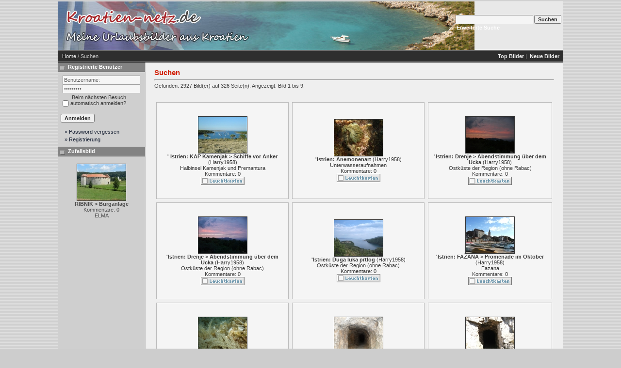

--- FILE ---
content_type: text/html;charset=UTF-8
request_url: http://www.kroatien-netz.de/search.php?search_keywords=istrien
body_size: 14211
content:
<!DOCTYPE HTML PUBLIC "-//W3C//DTD HTML 4.01 Transitional//EN">
<html dir="ltr">
<head>
<title>Istrien / Kroatien: Photos und Bilder aus Istrien / Kroatien</title>
<meta http-equiv="content-type" content="text/html; charset=UTF-8" />
<link rel="stylesheet" href="./templates/7dana/style.css" />

</head>
<body>

	<table width="100%" border="0">
  <tr>
    <td width="77%"><table class="okvir" border="0" cellspacing="0" cellpadding="0" align="center">
        <tr> 
          <td> 
<table class="okvir" border="0" cellspacing="0" cellpadding="0" align="center">
 <tr> 
     <td>
         <table background ="./templates/7dana/images/header_logo.jpg" width="100%" border="0" cellspacing="0" cellpadding="0" class="tablehead" style="position: relative;">
        <tr> 
          <td><a href="http://www.kroatien-netz.de"><img src="./templates/7dana/images/header_logo2.jpg" alt="Kroatien Fotos und Bilder zu Istrien,
Dalmatien, Kvarner, Zagreb" border="0" /></a>
          <span style="position: absolute; z-index: 2; left: 420px; top: 0;">
                  <script async src="//pagead2.googlesyndication.com/pagead/js/adsbygoogle.js"></script>
              <!-- Adsense - AF1 -->
                    <ins class="adsbygoogle"
                         style="display:inline-block;width:300px;height:100px"
                         data-ad-client="ca-pub-9292817157552195"
                         data-ad-slot="3212948483"></ins>
                    <script>
                    (adsbygoogle = window.adsbygoogle || []).push({});
                    </script>
              </span>
          </td>
          <td align="right" width="100%">
            <form method="post" action="./search.php"><input type="hidden" name="__csrf" value="be4c7d7c929994a8dece5a210ddb3720" />

              <table border="0" cellspacing="0" cellpadding="1">
                <tr> 
                  <td> 
                    <input type="text" name="search_keywords" class="logininput"/>
                  </td>
                  <td> 
                    <input type="submit" value="Suchen" class="button" name="submit" />
                  </td>
                </tr>
                <tr valign="top"> 
                  <td colspan="2">&nbsp;&nbsp;<a href="./search.php" class="smalltext white">Erweiterte Suche</a></td>
                </tr>
              </table>
            </form>            
          </td>
          <td align="right" width="6">&nbsp;</td>
        </tr>
      </table>
    </td>
  <tr> 
    <td class="bordercolor"> 
      <table width="100%" border="0" cellspacing="0" cellpadding="0">
        <tr> 
          <td class="tablebgcolor"> 
<table width="100%" border="0" cellspacing="0" cellpadding="0">
                    <tr> 
                      <td class="navbar" ><img src="./templates/7dana/images/spacer.gif" width="4" height="4" alt="" /><span class="clickstream"><a href="./index.php" class="clickstream">Home</a>&nbsp;/&nbsp;Suchen</span></td>
                      <td class="navbar" align="right">
						<a href="./top.php"><b>Top Bilder</b></a>&nbsp;|&nbsp;
						<a href="./search.php?search_new_images=1"><b>Neue Bilder</b></a>&nbsp;
					  </td>
                    </tr>
                  </table>
            <table class="main" width="100%" border="0" cellspacing="0" cellpadding="0">
              <tr> 
                <td width="180" valign="top" class="left"> 
                  <table width="180" border="0" cellspacing="0" cellpadding="0">
                    <tr> 
                      <td class="head2" height="20"><img src="./templates/7dana/images/spacer.gif" alt="" width="4" height="4" />Registrierte Benutzer</td>
                    </tr>
                    <tr> 
                      <td><img src="./templates/7dana/images/spacer.gif" alt="" width="1" height="1" /></td>
                    </tr>
                    <tr> 
                      <td align="center" class="box_back"><table width="100%" border="0" cellpadding="4" cellspacing="0">
  <tr> 
    <td valign="top" align="left"> 
      <form action="./login.php" method="post"><input type="hidden" name="__csrf" value="be4c7d7c929994a8dece5a210ddb3720" />

        <input type="text" size="10" name="user_name" class="logininput" value="Benutzername:" onfocus="if (this.value == 'Benutzername:') this.value = '';" onblur="if (this.value == '') this.value = 'Benutzername:';"/>
        <br />
        <input type="password" size="10" name="user_password" class="logininput" value="Passwort:" onfocus="if (this.value == 'Passwort:') this.value = '';" onblur="if (this.value == '') this.value = 'Passwort:';"/>
        <br />
        <table width="100%" border="0" cellpadding="0" cellspacing="0">
          <tr> 
            <td>&nbsp;<input type="checkbox" name="auto_login" value="1" /></td>
            <td align="left" width="100%" >&nbsp;Beim nächsten Besuch automatisch anmelden?</td>
          </tr>
        </table>
        <br />
		<input type="submit" value="Anmelden" class="button" />
      </form>
<div id="categories">
      <a href="./member.php?action=lostpassword">&raquo; Password vergessen</a>
	  <a href="./register.php">&raquo; Registrierung</a>
</div>
</td>
  </tr>
</table>
</td>
                    </tr>
                    <tr> 
                      <td><img src="./templates/7dana/images/spacer.gif" alt="" width="1" height="1" /></td>
                    </tr>
                  </table>
				                    <table width="180" border="0" cellspacing="0" cellpadding="0">
                    <tr> 
                      <td class="head2" height="20"> <img src="./templates/7dana/images/spacer.gif" alt="" width="4" height="4" />Zufallsbild</td>
                    </tr>
                    <tr> 
                      <td><img src="./templates/7dana/images/spacer.gif" alt="" width="1" height="1" /></td>
                    </tr>
                    <tr> 
                      <td align="center" class="box_back">
					    <br />
                        <a href="./details.php?image_id=49037"><img src="./data/thumbnails/198/r1_680_25.7.12_044.jpg" border="1" width="100" height="75" alt="RIBNIK &gt; Burganlage" title="RIBNIK &gt; Burganlage" /></a><br /><b>RIBNIK &gt; Burganlage</b><br />
Kommentare: 0<br />ELMA						<br />
                      </td>
                    </tr>
                    <tr> 
                      <td><img src="./templates/7dana/images/spacer.gif" alt="" width="1" height="1" /></td>
                    </tr>
                  </table>
				  <img src="./templates/7dana/images/spacer.gif" alt="" width="180" height="1" />
                </td>
                <td width="1" class="bordercolor" valign="top"><img src="./templates/7dana/images/spacer.gif" alt="" width="1" height="1" /></td>
                <td width="18" valign="top"><img src="./templates/7dana/images/spacer.gif" alt="" width="18" height="18" /></td>
                <td width="100%" valign="top">
                  <br />
                  <b class="title">Suchen</b> 
                  <hr size="1" />
                  Gefunden: 2927 Bild(er) auf 326 Seite(n). Angezeigt: Bild 1 bis 9.                  
                                  <br />
                    
                    
                    
                  
				  <br /><br />
                  				   
                  <table width="100%" border="0" cellspacing="0" cellpadding="0">
                    <tr> 
                      <td><table width="100%" border="0" cellpadding="3" cellspacing="1">
<tr class="imagerow1">
<td width="34%" valign="top">
<table width="100%" border="0" cellpadding="7" cellspacing="0">
  <tr>
    <td align="center" class="thumb" onmouseover="this.className='thumb2'" onmouseout="this.className='thumb'"><!-- you wish detail page in a small javascript open window, use <a href="./details.php?image_id=63541&amp;mode=search" onclick="opendetailwindow()" target="detailwindow"><img src="./data/thumbnails/288/Bucht_am_Kap_Kamenjak.jpg" border="1" width="100" height="75" alt="' Istrien: KAP Kamenjak &gt; Schiffe vor Anker" title="' Istrien: KAP Kamenjak &gt; Schiffe vor Anker" /></a> -->
<a href="./details.php?image_id=63541&amp;mode=search"><img src="./data/thumbnails/288/Bucht_am_Kap_Kamenjak.jpg" border="1" width="100" height="75" alt="' Istrien: KAP Kamenjak &gt; Schiffe vor Anker" title="' Istrien: KAP Kamenjak &gt; Schiffe vor Anker" /></a><br />
<b>' Istrien: KAP Kamenjak &gt; Schiffe vor Anker</b>  (<a href="./member.php?action=showprofile&amp;user_id=2670">Harry1958</a>)
<br />
<a href="./categories.php?cat_id=288">Halbinsel Kamenjak und Premantura</a><br />
Kommentare: 0<br />
<img src="./templates/7dana/images/lightbox_off.gif" border="0" alt="" /></td>
  </tr>
</table>

</td>
<td width="34%" valign="top">
<table width="100%" border="0" cellpadding="7" cellspacing="0">
  <tr>
    <td align="center" class="thumb" onmouseover="this.className='thumb2'" onmouseout="this.className='thumb'"><!-- you wish detail page in a small javascript open window, use <a href="./details.php?image_id=63709&amp;mode=search" onclick="opendetailwindow()" target="detailwindow"><img src="./data/thumbnails/317/Anemonenart_unter_Wasser.jpg" border="1" width="100" height="75" alt="'Istrien: Anemonenart" title="'Istrien: Anemonenart" /></a> -->
<a href="./details.php?image_id=63709&amp;mode=search"><img src="./data/thumbnails/317/Anemonenart_unter_Wasser.jpg" border="1" width="100" height="75" alt="'Istrien: Anemonenart" title="'Istrien: Anemonenart" /></a><br />
<b>'Istrien: Anemonenart</b>  (<a href="./member.php?action=showprofile&amp;user_id=2670">Harry1958</a>)
<br />
<a href="./categories.php?cat_id=317">Unterwasseraufnahmen</a><br />
Kommentare: 0<br />
<img src="./templates/7dana/images/lightbox_off.gif" border="0" alt="" /></td>
  </tr>
</table>

</td>
<td width="34%" valign="top">
<table width="100%" border="0" cellpadding="7" cellspacing="0">
  <tr>
    <td align="center" class="thumb" onmouseover="this.className='thumb2'" onmouseout="this.className='thumb'"><!-- you wish detail page in a small javascript open window, use <a href="./details.php?image_id=58278&amp;mode=search" onclick="opendetailwindow()" target="detailwindow"><img src="./data/thumbnails/302/Ucka_-_Abenstimmung.jpg" border="1" width="100" height="75" alt="'Istrien: Drenje &gt;  Abendstimmung über dem Ucka" title="'Istrien: Drenje &gt;  Abendstimmung über dem Ucka" /></a> -->
<a href="./details.php?image_id=58278&amp;mode=search"><img src="./data/thumbnails/302/Ucka_-_Abenstimmung.jpg" border="1" width="100" height="75" alt="'Istrien: Drenje &gt;  Abendstimmung über dem Ucka" title="'Istrien: Drenje &gt;  Abendstimmung über dem Ucka" /></a><br />
<b>'Istrien: Drenje &gt;  Abendstimmung über dem Ucka</b>  (<a href="./member.php?action=showprofile&amp;user_id=2670">Harry1958</a>)
<br />
<a href="./categories.php?cat_id=302">Ostküste der Region (ohne Rabac)</a><br />
Kommentare: 0<br />
<img src="./templates/7dana/images/lightbox_off.gif" border="0" alt="" /></td>
  </tr>
</table>

</td>
</tr>
<tr class="imagerow2">
<td width="34%" valign="top">
<table width="100%" border="0" cellpadding="7" cellspacing="0">
  <tr>
    <td align="center" class="thumb" onmouseover="this.className='thumb2'" onmouseout="this.className='thumb'"><!-- you wish detail page in a small javascript open window, use <a href="./details.php?image_id=58279&amp;mode=search" onclick="opendetailwindow()" target="detailwindow"><img src="./data/thumbnails/302/Ucka_-_Abenstimmung_2.jpg" border="1" width="100" height="75" alt="'Istrien: Drenje &gt;  Abendstimmung über dem Ucka" title="'Istrien: Drenje &gt;  Abendstimmung über dem Ucka" /></a> -->
<a href="./details.php?image_id=58279&amp;mode=search"><img src="./data/thumbnails/302/Ucka_-_Abenstimmung_2.jpg" border="1" width="100" height="75" alt="'Istrien: Drenje &gt;  Abendstimmung über dem Ucka" title="'Istrien: Drenje &gt;  Abendstimmung über dem Ucka" /></a><br />
<b>'Istrien: Drenje &gt;  Abendstimmung über dem Ucka</b>  (<a href="./member.php?action=showprofile&amp;user_id=2670">Harry1958</a>)
<br />
<a href="./categories.php?cat_id=302">Ostküste der Region (ohne Rabac)</a><br />
Kommentare: 0<br />
<img src="./templates/7dana/images/lightbox_off.gif" border="0" alt="" /></td>
  </tr>
</table>

</td>
<td width="34%" valign="top">
<table width="100%" border="0" cellpadding="7" cellspacing="0">
  <tr>
    <td align="center" class="thumb" onmouseover="this.className='thumb2'" onmouseout="this.className='thumb'"><!-- you wish detail page in a small javascript open window, use <a href="./details.php?image_id=63711&amp;mode=search" onclick="opendetailwindow()" target="detailwindow"><img src="./data/thumbnails/302/11111.jpg" border="1" width="100" height="75" alt="'Istrien: Duga luka prtlog" title="'Istrien: Duga luka prtlog" /></a> -->
<a href="./details.php?image_id=63711&amp;mode=search"><img src="./data/thumbnails/302/11111.jpg" border="1" width="100" height="75" alt="'Istrien: Duga luka prtlog" title="'Istrien: Duga luka prtlog" /></a><br />
<b>'Istrien: Duga luka prtlog</b>  (<a href="./member.php?action=showprofile&amp;user_id=2670">Harry1958</a>)
<br />
<a href="./categories.php?cat_id=302">Ostküste der Region (ohne Rabac)</a><br />
Kommentare: 0<br />
<img src="./templates/7dana/images/lightbox_off.gif" border="0" alt="" /></td>
  </tr>
</table>

</td>
<td width="34%" valign="top">
<table width="100%" border="0" cellpadding="7" cellspacing="0">
  <tr>
    <td align="center" class="thumb" onmouseover="this.className='thumb2'" onmouseout="this.className='thumb'"><!-- you wish detail page in a small javascript open window, use <a href="./details.php?image_id=64260&amp;mode=search" onclick="opendetailwindow()" target="detailwindow"><img src="./data/thumbnails/281/1.jpg" border="1" width="100" height="75" alt="'Istrien: FAŽANA &gt; Promenade im Oktober" title="'Istrien: FAŽANA &gt; Promenade im Oktober" /></a> -->
<a href="./details.php?image_id=64260&amp;mode=search"><img src="./data/thumbnails/281/1.jpg" border="1" width="100" height="75" alt="'Istrien: FAŽANA &gt; Promenade im Oktober" title="'Istrien: FAŽANA &gt; Promenade im Oktober" /></a><br />
<b>'Istrien: FAŽANA &gt; Promenade im Oktober</b>  (<a href="./member.php?action=showprofile&amp;user_id=2670">Harry1958</a>)
<br />
<a href="./categories.php?cat_id=281">Fazana</a><br />
Kommentare: 0<br />
<img src="./templates/7dana/images/lightbox_off.gif" border="0" alt="" /></td>
  </tr>
</table>

</td>
</tr>
<tr class="imagerow1">
<td width="34%" valign="top">
<table width="100%" border="0" cellpadding="7" cellspacing="0">
  <tr>
    <td align="center" class="thumb" onmouseover="this.className='thumb2'" onmouseout="this.className='thumb'"><!-- you wish detail page in a small javascript open window, use <a href="./details.php?image_id=63642&amp;mode=search" onclick="opendetailwindow()" target="detailwindow"><img src="./data/thumbnails/317/Felsenbewuchs_unter_Wasser.jpg" border="1" width="100" height="75" alt="'Istrien: Felsenbewuchs unter Wasser vor Ravni (istrische Ostküste)" title="'Istrien: Felsenbewuchs unter Wasser vor Ravni (istrische Ostküste)" /></a> -->
<a href="./details.php?image_id=63642&amp;mode=search"><img src="./data/thumbnails/317/Felsenbewuchs_unter_Wasser.jpg" border="1" width="100" height="75" alt="'Istrien: Felsenbewuchs unter Wasser vor Ravni (istrische Ostküste)" title="'Istrien: Felsenbewuchs unter Wasser vor Ravni (istrische Ostküste)" /></a><br />
<b>'Istrien: Felsenbewuchs unter Wasser vor Ravni (istrische Ostküste)</b>  (<a href="./member.php?action=showprofile&amp;user_id=2670">Harry1958</a>)
<br />
<a href="./categories.php?cat_id=317">Unterwasseraufnahmen</a><br />
Kommentare: 0<br />
<img src="./templates/7dana/images/lightbox_off.gif" border="0" alt="" /></td>
  </tr>
</table>

</td>
<td width="34%" valign="top">
<table width="100%" border="0" cellpadding="7" cellspacing="0">
  <tr>
    <td align="center" class="thumb" onmouseover="this.className='thumb2'" onmouseout="this.className='thumb'"><!-- you wish detail page in a small javascript open window, use <a href="./details.php?image_id=63814&amp;mode=search" onclick="opendetailwindow()" target="detailwindow"><img src="./data/thumbnails/288/Monte_Koppe_-_Unterstand.jpg" border="1" width="100" height="75" alt="'Istrien: Kap Kamenjak&gt; Monte Koppe - Alter Armeeunterstand" title="'Istrien: Kap Kamenjak&gt; Monte Koppe - Alter Armeeunterstand" /></a> -->
<a href="./details.php?image_id=63814&amp;mode=search"><img src="./data/thumbnails/288/Monte_Koppe_-_Unterstand.jpg" border="1" width="100" height="75" alt="'Istrien: Kap Kamenjak&gt; Monte Koppe - Alter Armeeunterstand" title="'Istrien: Kap Kamenjak&gt; Monte Koppe - Alter Armeeunterstand" /></a><br />
<b>'Istrien: Kap Kamenjak&gt; Monte Koppe - Alter Armeeunterstand</b>  (<a href="./member.php?action=showprofile&amp;user_id=2670">Harry1958</a>)
<br />
<a href="./categories.php?cat_id=288">Halbinsel Kamenjak und Premantura</a><br />
Kommentare: 0<br />
<img src="./templates/7dana/images/lightbox_off.gif" border="0" alt="" /></td>
  </tr>
</table>

</td>
<td width="34%" valign="top">
<table width="100%" border="0" cellpadding="7" cellspacing="0">
  <tr>
    <td align="center" class="thumb" onmouseover="this.className='thumb2'" onmouseout="this.className='thumb'"><!-- you wish detail page in a small javascript open window, use <a href="./details.php?image_id=63815&amp;mode=search" onclick="opendetailwindow()" target="detailwindow"><img src="./data/thumbnails/288/Unterstand_der_Armee.jpg" border="1" width="100" height="75" alt="'Istrien: Kap Kamenjak&gt; Monte Koppe - Alter Armeeunterstand" title="'Istrien: Kap Kamenjak&gt; Monte Koppe - Alter Armeeunterstand" /></a> -->
<a href="./details.php?image_id=63815&amp;mode=search"><img src="./data/thumbnails/288/Unterstand_der_Armee.jpg" border="1" width="100" height="75" alt="'Istrien: Kap Kamenjak&gt; Monte Koppe - Alter Armeeunterstand" title="'Istrien: Kap Kamenjak&gt; Monte Koppe - Alter Armeeunterstand" /></a><br />
<b>'Istrien: Kap Kamenjak&gt; Monte Koppe - Alter Armeeunterstand</b>  (<a href="./member.php?action=showprofile&amp;user_id=2670">Harry1958</a>)
<br />
<a href="./categories.php?cat_id=288">Halbinsel Kamenjak und Premantura</a><br />
Kommentare: 0<br />
<img src="./templates/7dana/images/lightbox_off.gif" border="0" alt="" /></td>
  </tr>
</table>

</td>
</tr>
</table>
</td>
                    </tr>
                  </table>
                   
                  <br />
				  <b class="pagingon">1</b>&nbsp;&nbsp;<a href="search.php?show_result=1&amp;page=2" class="paging">2</a>&nbsp;&nbsp;<a href="search.php?show_result=1&amp;page=3" class="paging">3</a>&nbsp;&nbsp;<a href="search.php?show_result=1&amp;page=4" class="paging">4</a>&nbsp;&nbsp;<a href="search.php?show_result=1&amp;page=5" class="paging">5</a>&nbsp;&nbsp;<a href="search.php?show_result=1&amp;page=6" class="paging">6</a>&nbsp;&nbsp;<a href="search.php?show_result=1&amp;page=2" class="paging">&raquo;</a>&nbsp;&nbsp;<a href="search.php?show_result=1&amp;page=326" class="paging">Letzte Seite &raquo;</a> 
                  <br />
				  <br />
                  <table width="100%" border="0" cellspacing="0" cellpadding="0">
                      <tr>
                          <td>
                              <script async src="//pagead2.googlesyndication.com/pagead/js/adsbygoogle.js"></script>
                              <!-- Adriaforum2 -->
                              <ins class="adsbygoogle"
                                   style="display:inline-block;width:728px;height:90px"
                                   data-ad-client="ca-pub-9292817157552195"
                                   data-ad-slot="6570687682"></ins>
                              <script>
                                  (adsbygoogle = window.adsbygoogle || []).push({});
                              </script>
                              <br>
                              <br>
                              <br>
                          </td>
                      </tr>
                    <tr> 
                      <td><form method="post" name="jumpbox" action="./categories.php"><input type="hidden" name="__csrf" value="be4c7d7c929994a8dece5a210ddb3720" />

  <table border="0" cellspacing="0" cellpadding="0">
    <tr> 
      <td valign="bottom">
<select name="cat_id" onchange="if (this.options[this.selectedIndex].value != 0){ forms['jumpbox'].submit() }" class="categoryselect">
<option value="0">Kategorie wählen</option>
<option value="0">-------------------------------</option>
<option value="40" class="dropdownmarker">Istrien</option>
<option value="57">-- Nationalpark Brijuni</option>
<option value="21">-- Umag und Novigrad - Region</option>
<option value="265">---- Buje</option>
<option value="264">---- Umag</option>
<option value="304">---- Savudrija</option>
<option value="267">---- Brtonigla</option>
<option value="266">---- Novigrad</option>
<option value="306">-- Fluss Mirna und das Mirnatal</option>
<option value="307">---- Mirna - Von Ponte zur Mündung in die Luka Mirna (Adriabucht)</option>
<option value="308">---- Mirna - Von Buzet bis Ponte (flussabwärts)</option>
<option value="298">---- Mirna - Von der Quelle bis Buzet</option>
<option value="2">-- Porec - Region</option>
<option value="7">---- Sehenswürdigkeiten außerhalb der Altstadt Porec und direkter Umgebung</option>
<option value="4">---- POREC - Bilder der berühmten Altstadt</option>
<option value="13">------ Euphrasius Basilika (Eufrazijeva bazilika)</option>
<option value="9">---- Alte Postkartenbilder von Porec</option>
<option value="6">---- Luftaufnahmen von Porec</option>
<option value="5">---- Strandbilder aus Porec</option>
<option value="24">------ Strand von Borik (Pical) und Spadici</option>
<option value="26">---- Sonnenuntergänge in Porec</option>
<option value="8">---- Landschaften &amp; Meeresaufnahmen bei Porec</option>
<option value="14">---- Porec bei Nacht</option>
<option value="10">---- Sport &amp; Freizeit</option>
<option value="11">---- Kunst &amp; Kultur</option>
<option value="581">---- Hotels in Porec</option>
<option value="22">---- Campingplätze in Porec</option>
<option value="15">---- Private Urlaubsphotos aus Porec</option>
<option value="75">------ Stammtisch / Forumstreffen</option>
<option value="19">-- Vrsar und Funtana - Region</option>
<option value="270">---- Funtana</option>
<option value="271">---- Vrsar</option>
<option value="256">------ Fischerfest in Vrsar</option>
<option value="289">------ Koversada und Petalon</option>
<option value="326">---- Barat</option>
<option value="269">---- Sveti Lovrec Pazenaticki</option>
<option value="37">-- Limski kanal / Limfjord</option>
<option value="77">-- Rovinj - Region</option>
<option value="16">---- ROVINJ - Bilder der bezaubernden Stadt auf einem Felsen</option>
<option value="78">------ Basilika Sveta Eufemija / Santa Eufemia</option>
<option value="276">------ Mini-Kroatien</option>
<option value="268">---- Bale</option>
<option value="272">---- Kanfanar</option>
<option value="273">---- Dvigrad</option>
<option value="17">-- Pula und Medulin - Region</option>
<option value="284">---- Barban</option>
<option value="281">---- Fazana</option>
<option value="259">---- Vodnjan</option>
<option value="358">---- Marcana</option>
<option value="282">---- Pula (Stadtzentrum)</option>
<option value="290">---- Pula (Städtisches Randgebiet - ohne Zentrum)</option>
<option value="517">---- Pomer</option>
<option value="357">---- Liznjan</option>
<option value="565">---- Sisan</option>
<option value="368">---- Nesactium</option>
<option value="283">---- Medulin</option>
<option value="288">---- Halbinsel Kamenjak und Premantura</option>
<option value="25">-- Labin und Rabac - Region</option>
<option value="327">---- Krsan</option>
<option value="359">---- Nedescina</option>
<option value="285">---- Labin</option>
<option value="286">---- Rabac</option>
<option value="301">---- Rasa</option>
<option value="302">---- Ostküste der Region (ohne Rabac)</option>
<option value="238">-- Zentralistrien - Region um Pazin</option>
<option value="360">---- Vizinada</option>
<option value="287">---- Visnjan</option>
<option value="309">---- Tinjan</option>
<option value="325">---- Kringa</option>
<option value="315">---- Sveti Petar u Sumi</option>
<option value="246">---- Beram</option>
<option value="257">---- Pazin</option>
<option value="258">------ Pfarrkirche Sveti Nikola</option>
<option value="355">---- Lindar</option>
<option value="361">---- Cerovlje</option>
<option value="345">---- Pican</option>
<option value="275">---- Gracisce</option>
<option value="312">---- Zminj</option>
<option value="274">---- Svetvincenat</option>
<option value="23">-- Nordistrien - Region um Buzet</option>
<option value="278">---- Groznjan</option>
<option value="354">---- Zavrsje</option>
<option value="280">---- Oprtalj</option>
<option value="351">---- Istarske Toplice</option>
<option value="279">---- Motovun</option>
<option value="277">---- Buzet</option>
<option value="297">---- Roc</option>
<option value="300">---- Allee der Glagoliter</option>
<option value="299">---- Hum</option>
<option value="314">---- Kotli</option>
<option value="292">---- Cicarija</option>
<option value="648" class="dropdownmarker">...Regeln fürs Fotoforum...</option>
<option value="649">-- ...Nutzungsbedingungen...</option>
<option value="32" class="dropdownmarker">Kvarner Bucht - Festland: Brsec bis Senj-Cupina mit Hinterland</option>
<option value="65">-- Nationalpark Risnjak</option>
<option value="158">-- Naturpark Ucka</option>
<option value="373">-- Kleinere Orte an der Westküste der Kvarner (Ostküste der Halbinsel Istriens bis Rijeka)</option>
<option value="353">-- Moscenicka Draga und Moscenice</option>
<option value="160">-- Lovran</option>
<option value="18">-- Opatija</option>
<option value="161">-- Rijeka</option>
<option value="374">-- Kleinere Orte an der Ostküste der Kvarner Region (Rijeka bis Senj-Cupina)</option>
<option value="376">-- Kraljevica</option>
<option value="166">-- Jadranovo</option>
<option value="162">-- Crikvenica</option>
<option value="163">-- Novi Vinodolski</option>
<option value="169">-- Das Landesinnere der Region Kvarner</option>
<option value="348">---- Kastav</option>
<option value="176" class="dropdownmarker">Kvarner Bucht - Inseln (Otok) der Region</option>
<option value="170">-- Otok Cres</option>
<option value="296">---- Beli</option>
<option value="177">---- Cres (Stadt)</option>
<option value="260">---- Valun</option>
<option value="261">---- Lubenice</option>
<option value="262">---- Osor</option>
<option value="583">-- Otok Ilovik und Sveti Petar</option>
<option value="60">-- Otok Krk</option>
<option value="221">---- Omisalj</option>
<option value="386">---- Njivice</option>
<option value="388">---- Soline</option>
<option value="387">---- Malinska</option>
<option value="385">---- Dobrinj</option>
<option value="389">---- Silo</option>
<option value="181">---- Vrbnik</option>
<option value="172">---- Krk (Stadt)</option>
<option value="180">---- Punat</option>
<option value="390">---- Stara Baska</option>
<option value="173">---- Baska</option>
<option value="455">-- Klosterinsel Kosljun</option>
<option value="59">-- Otok Losinj</option>
<option value="178">---- Mali Losinj</option>
<option value="179">---- Veli Losinj</option>
<option value="174">-- Otok Rab</option>
<option value="454">---- Halbinsel Lopar (ohne den Ort)</option>
<option value="183">---- Lopar mit Lopar-TN San Marino</option>
<option value="362">---- Supetarska Draga mit Sv. Petar</option>
<option value="349">---- Kamenjak</option>
<option value="365">---- Kampor</option>
<option value="367">------ Kloster Sv Eufemija</option>
<option value="458">------ Gedenkstätte KZ Kampor</option>
<option value="182">---- Rab (Stadt)</option>
<option value="364">---- Banjol</option>
<option value="363">---- Barbat na Rabu</option>
<option value="171">-- Otok Unije und Otok Susak</option>
<option value="369" class="dropdownmarker">Velebit - Gebirgsregion von Senj-Bunica bis Baric-Draga mit Hinterland</option>
<option value="54">-- Nationalpark Plitvicer Seen</option>
<option value="157">-- Nationalpark Sjeverni Velebit bzw. Nördlicher Velebit</option>
<option value="159">-- Naturpark Velebit ohne die Region der Nationalparke</option>
<option value="164">-- Senj</option>
<option value="168">---- Burg Nehaj</option>
<option value="237">-- Jablanac</option>
<option value="165">-- Karlobag</option>
<option value="167">-- Kleinere Küstenorte am Velebitski kanal</option>
<option value="370">-- Das Landesinnere der Velebitregion</option>
<option value="609">---- Otocac</option>
<option value="175" class="dropdownmarker">Otok Pag (Insel in der Velebitregion und in Norddalmatien)</option>
<option value="185">-- Novalja</option>
<option value="420">-- Kleinere Ortschaften im Verwaltungsteil der Lika-Senj</option>
<option value="396">-- Kolan</option>
<option value="184">-- Pag</option>
<option value="421">-- Kleinere Orte im Verwaltungsgebiet der Region Zadar</option>
<option value="81" class="dropdownmarker">Region Zadar - Festland: Nördliches Norddalmatien (Starigrad-Paklenica bis Drage)</option>
<option value="90">-- Nationalpark Paklenica</option>
<option value="186">-- Naturpark Vransko jezero</option>
<option value="92">-- Starigrad-Paklenica</option>
<option value="93">-- Nin mit Prahulje</option>
<option value="418">-- Zaton bei Nin</option>
<option value="82">-- Zadar</option>
<option value="91">---- Altstadt</option>
<option value="410">-- Sukosan</option>
<option value="94">-- Biograd na moru</option>
<option value="422">-- Pakostane</option>
<option value="97">-- Kleinere Orte an der Küste Norddalmatiens</option>
<option value="98">-- Das Landesinnere der Region Zadar</option>
<option value="106">---- Gracac und Obrovac</option>
<option value="343">---- Benkovac</option>
<option value="104" class="dropdownmarker">Region Zadar - Inseln im nördlichen Norddalmatien</option>
<option value="187">-- Naturpark Telascica</option>
<option value="99">-- Otok Vir</option>
<option value="56">-- Dugi Otok</option>
<option value="216">-- Otok Iz</option>
<option value="100">-- Otok Ugljan</option>
<option value="101">-- Otok Pasman</option>
<option value="538">-- Otok Vrgada</option>
<option value="377" class="dropdownmarker">Region Sibenik - Festland: Südliches Norddalmatien (Pirovac bis Rogoznica)</option>
<option value="58">-- Nationalpark Krka</option>
<option value="86">-- Tribunj</option>
<option value="95">-- Vodice</option>
<option value="416">---- Hotel Olympia</option>
<option value="105">-- Sibenik</option>
<option value="83">---- Kathedrale Sveti Jakov</option>
<option value="88">-- Primosten</option>
<option value="96">-- Rogoznica</option>
<option value="378">-- Kleinere Küstenorte Norddalmatiens - Region Sibenik</option>
<option value="379">-- Das Landesinnere der Region Sibenik</option>
<option value="107">---- Knin</option>
<option value="342">------ Festung Knin</option>
<option value="341">---- Drnis</option>
<option value="394">---- Pakovo Selo</option>
<option value="395">------ Ethnoland Dalmati</option>
<option value="108">---- Skradin</option>
<option value="380" class="dropdownmarker">Region Sibenik - Inseln im südlichen Norddalmatien</option>
<option value="52">-- Nationalpark Kornati bzw. Kornaten</option>
<option value="102">-- Otok Murter</option>
<option value="542">---- Tisno</option>
<option value="539">---- Betina</option>
<option value="541">---- Jezera</option>
<option value="540">---- Murter</option>
<option value="103">-- Otok Prvic, Otok Zlarin, ....  bis Otok Zirje</option>
<option value="33" class="dropdownmarker">Region Split - Festland: (Mitteldalmatien) Marina bis Gradac</option>
<option value="109">-- Naturpark Biokovo</option>
<option value="110">-- Cetina (Der Fluss) und Perucko jezero</option>
<option value="111">-- Marina</option>
<option value="128">-- Trogir</option>
<option value="67">---- Altstadt</option>
<option value="223">------ Kathedrale Sveti Lovro</option>
<option value="112">-- Kastela</option>
<option value="330">-- Solin</option>
<option value="113">---- Salona</option>
<option value="66">-- Split</option>
<option value="127">---- Altstadt</option>
<option value="344">---- Diokletianpalast</option>
<option value="125">------ Diokletianpalast - Bilder im Freien</option>
<option value="331">------ Diokletianpalast - Im Gewölbe</option>
<option value="126">---- Marjan (Berg/Halbinsel)</option>
<option value="244">---- Alte Postkartenbilder von Split</option>
<option value="114">-- Omis</option>
<option value="120">-- Kleinere Orte an der Küste Mitteldalmatiens (ohne die Makarska Riviera)</option>
<option value="115">-- Brela</option>
<option value="116">-- Baska Voda</option>
<option value="50">-- Makarska</option>
<option value="117">-- Tucepi</option>
<option value="118">-- Podgora</option>
<option value="249">-- Igrane</option>
<option value="119">-- Gradac</option>
<option value="253">---- Hotel Labineca mit Dependance</option>
<option value="248">-- Kleinere Orte an der Makarska Riviera</option>
<option value="121">-- Das Landesinnere von Mitteldalmatien</option>
<option value="339">---- Klis</option>
<option value="340">------ Festung Klis</option>
<option value="338">---- Sinj</option>
<option value="61">---- Imotski</option>
<option value="124" class="dropdownmarker">Region Split - Inseln in Mitteldalmatien</option>
<option value="122">-- Otok Ciovo</option>
<option value="123">-- Otok Solta</option>
<option value="51">-- Otok Brac</option>
<option value="130">---- Milna</option>
<option value="131">---- Supetar</option>
<option value="218">---- Pucisca</option>
<option value="132">---- Sumartin</option>
<option value="129">---- Bol</option>
<option value="49">-- Otok Hvar</option>
<option value="133">---- Hvar (Stadt)</option>
<option value="134">---- Stari Grad</option>
<option value="492">---- Sucuraj</option>
<option value="220">---- Vrboska</option>
<option value="135">---- Jelsa</option>
<option value="48">-- Otok Vis und Otok Bisevo</option>
<option value="34" class="dropdownmarker">Region Dubrovnik - Festland: (Süddalmatien) Ploce bis Prevlaka</option>
<option value="250">-- Bacinska jezera</option>
<option value="137">-- Neretvadelta</option>
<option value="251">---- Orte im Mündungsgebiet der Neretva</option>
<option value="138">-- Ploce</option>
<option value="55">-- Halbinsel Peljesac</option>
<option value="148">---- Ston (Veliki und Mali)</option>
<option value="562">---- Gebiet Duba Stonska bis Broce und Zamaslina</option>
<option value="559">---- Gebiet Brijesta, Drace, Janjina, Sreser</option>
<option value="561">---- Gebiet Trstenik mit Halbinsel Zaglavak, Dingac und Potomje</option>
<option value="563">---- Gebiet rund um Kuna Peljeski, Crkvice und Zupanje Selo</option>
<option value="149">---- Trpanj</option>
<option value="564">---- Gebiet Trpanj: Gornja Vrucica bis Duba Peljeska</option>
<option value="150">---- Orebic</option>
<option value="566">------ Hotels in Orebic</option>
<option value="426">---- Gebiet Loviste, Mirce, Nakovana, Kuciste und Viganj</option>
<option value="139">-- Slano</option>
<option value="140">-- Trsteno</option>
<option value="145">-- Dubrovnik</option>
<option value="63">---- Altstadt (zwischen Pile- und Plo&#269;e-Tor)</option>
<option value="243">---- Alte Postkartenbilder von Dubrovnik</option>
<option value="154">---- Lapad (Halbinsel)</option>
<option value="247">---- Babin Kuk (Halbinsel)</option>
<option value="155">---- Lokrum (Insel vor Dubrovnik)</option>
<option value="141">-- Zupa Dubrovacka (Kupari, Srebreno, Mlini und Plat)</option>
<option value="495">---- Kupari</option>
<option value="494">---- Srebreno</option>
<option value="493">---- Mlini</option>
<option value="496">---- Soline und Plat</option>
<option value="142">-- Cavtat</option>
<option value="236">-- Konavle</option>
<option value="498">---- Flughafen Dubrovnik</option>
<option value="510">---- Cilipi</option>
<option value="512">---- Popovici</option>
<option value="508">---- Pridvorje</option>
<option value="497">---- Ljuta (Ort und Fluss)</option>
<option value="509">---- Molunat</option>
<option value="511">---- Halbinsel Prevlaka</option>
<option value="146">-- Kleinere Orte an der Küste Süddalmatiens</option>
<option value="147">-- Das Landesinnere von Süddalmatien</option>
<option value="156" class="dropdownmarker">Region Dubrovnik - Inseln in Süddalmatien</option>
<option value="53">-- Nationalpark Mljet</option>
<option value="136">-- Naturpark Lastovo</option>
<option value="556">---- Lastovo, der Ort</option>
<option value="47">-- Otok Korcula</option>
<option value="151">---- Korcula (Stadt)</option>
<option value="152">---- Vela Luka</option>
<option value="153">---- Blato</option>
<option value="143">-- Otok Mljet</option>
<option value="587">-- Otok Susac</option>
<option value="144">-- Elafiten (Otok Sipan, Otok Lopud, Otok Kolocep)</option>
<option value="35" class="dropdownmarker">Nördliches Kroatien</option>
<option value="188">-- Zupanija: Medimurska</option>
<option value="217">---- Cakovec</option>
<option value="190">-- Zupanija: Varazdinska</option>
<option value="189">---- Trakoscan</option>
<option value="209">---- Varazdin</option>
<option value="191">-- Zupanija: Krapinsko-Zagorska</option>
<option value="192">-- Zupanija: Koprivnicko-krizevacka</option>
<option value="424" class="dropdownmarker">Grad Zagreb - Städtische Verwaltungseinheit um die Hauptstadt herum</option>
<option value="193">-- Naturpark Medvednica</option>
<option value="64">-- ZAGREB - Die Hauptstadt</option>
<option value="85" class="dropdownmarker">Mittleres Kroatien (ohne die Hauptstadt)</option>
<option value="208">-- Zupanija: Zagrebacka (ohne die Hauptstadt Zagreb)</option>
<option value="194">---- Naturpark Zumberak-Samborsko gorje</option>
<option value="198">-- Zupanija: Karlovacka</option>
<option value="197">---- Ogulin</option>
<option value="62">---- Karlovac</option>
<option value="513">---- Slunj mit Rastoke</option>
<option value="196">-- Zupanija: Sisacko-moslavacka</option>
<option value="195">---- Naturpark Lonjsko Polje</option>
<option value="210">-- Zupanija: Bjelovarsko-bilogorska</option>
<option value="36" class="dropdownmarker">Östliches Kroatien (Slawonien)</option>
<option value="201">-- Zupanija: Viroviticko-podravska</option>
<option value="202">-- Zupanija: Pozesko-slavonska</option>
<option value="199">---- Naturpark Papuk</option>
<option value="203">-- Zupanija: Osijecko-baranjska</option>
<option value="200">---- Naturpark Kopacki Rit</option>
<option value="207">---- Osijek</option>
<option value="204">-- Zupanija: Vukovarsko-srijemska</option>
<option value="205">-- Zupanija: Brodsko-posavska</option>
<option value="206">---- Slavonski Brod</option>
<option value="87" class="dropdownmarker">Themenblock - Rund um Kroatien und die Adria</option>
<option value="211">-- Essen &amp; Trinken</option>
<option value="212">-- Wasser &amp; Meer</option>
<option value="317">---- Unterwasseraufnahmen</option>
<option value="403">-- Pflanzen-, Tierwelt und Sonstiges rund um die Natur in Kroatien</option>
<option value="404">---- Fauna in Kroatien</option>
<option value="400">---- Olivenernte</option>
<option value="44">---- NaturSchauspiel</option>
<option value="213">---- Flora in Kroatien</option>
<option value="45">---- Waldbrandgefahr</option>
<option value="214">-- Sport &amp; Freizeit</option>
<option value="337">---- Geocaching</option>
<option value="12">---- Freizeitbeschäftigungen</option>
<option value="215">-- Kunst &amp; Kultur</option>
<option value="30">-- Kroatische Wirtschaft und ihre Produkte</option>
<option value="402">---- Herstellung von Olivenöl</option>
<option value="219">-- Persönlichkeiten und Geschichte des Landes</option>
<option value="31">-- Verkehr in Kroatien</option>
<option value="39">---- Fahrzeuge in Kroatien</option>
<option value="222">-- Reiseliteratur</option>
<option value="73">-- Karl-May-Schauplätze - Filmkulissen</option>
<option value="346">-- Kurioses und Lustiges aus Kroatien</option>
<option value="405" class="dropdownmarker">Campingplätze in Istrien und weiteres Kroatien</option>
<option value="408">-- FKK Camping in Kroatien</option>
<option value="516">---- Camp Nudist Vrboska</option>
<option value="76">-- Campingplätze in Istrien</option>
<option value="406">-- Camping in der Kvarner Bucht</option>
<option value="407">-- Camping in Dalmatien</option>
<option value="439">---- Zaton Camping Village</option>
<option value="441">---- PAG &gt; Autocamp Simuni</option>
<option value="550">---- OMIS &gt; Autocamp Galeb</option>
<option value="459">-- Camping im Landesinneren von Kroatien</option>
<option value="409">-- Camping &gt; Rastplätze unterwegs nach Kroatien</option>
<option value="411" class="dropdownmarker">Ausflugsziele</option>
<option value="521">-- ...in Albanien</option>
<option value="522">---- AL: Nördlicher Küstenbereich</option>
<option value="523">---- AL: Mittlerer Küstenbereich</option>
<option value="524">---- AL: Südlicher Küstenbereich</option>
<option value="525">---- AL: Landesinnere</option>
<option value="414">-- ... in Italien</option>
<option value="235">---- Venezia (Venedig)</option>
<option value="230">-- ... in Slowenien</option>
<option value="227">---- Skocjanske jame</option>
<option value="228">---- Postojnska jama und Predjamski grad</option>
<option value="70">---- Bled und Bohinj</option>
<option value="229">---- Lipica</option>
<option value="225">---- Hrastovlje</option>
<option value="226">---- Piran</option>
<option value="372">---- Izola, Koper, Portoroz, etc</option>
<option value="415">-- ... in Ungarn</option>
<option value="430">-- ... In Serbien</option>
<option value="231">-- ... in  Bosnien und Herzegowina</option>
<option value="499">---- Neum</option>
<option value="252">---- Kravica Wasserfälle</option>
<option value="232">---- Medugorje</option>
<option value="500">---- Poticelj</option>
<option value="71">---- Mostar</option>
<option value="463">-- ... in Montenegro</option>
<option value="69">---- Rund um die Bucht von Kotor</option>
<option value="467">------ Herceg Novi</option>
<option value="413">------ Kotor</option>
<option value="462">------ Perast</option>
<option value="461">------ Risan</option>
<option value="464">---- Ort entlang der Küste südlich der Bucht von Kotor</option>
<option value="412">------ Budva</option>
<option value="234">------ Sveti Stefan</option>
<option value="466">------ Petrovac na moru</option>
<option value="428">------ Ulcinj</option>
<option value="468">------ Ada Bojana</option>
<option value="233">---- Kleine Montenegro-Rundfahrt</option>
<option value="465">---- Unterwegs im Landesinneren</option>
<option value="451">------ Durmitor</option>
<option value="456">------ Moraca</option>
<option value="452">------ Tara</option>
<option value="469">------ Skutarisee</option>
<option value="589">------ Rund um Plav</option>
<option value="557">---- Ada Bojana</option>
<option value="431">-- Anreiseimpressionen Kroatienurlaub</option>
<option value="324" class="dropdownmarker">Reisevideos Kroatien aus der ...</option>
<option value="332">-- Region Istrien</option>
<option value="333">-- Region Kvarner und Velebit</option>
<option value="334">-- Region Dalmatien</option>
<option value="335">-- Region Das Landesinnere</option>
<option value="336">-- Kategorie Sonstiges über Kroatien</option>
<option value="42" class="dropdownmarker">FORUM</option>
<option value="677">-- Forums-Wallpaper</option>
<option value="678">---- Ausserhalb Kroatiens</option>
<option value="679">---- Istrien</option>
<option value="680">---- Kvarner</option>
<option value="681">---- Dalmatien</option>
<option value="682">---- Inseln</option>
<option value="685">---- Landesinnere</option>
<option value="683">---- 16 zu 9 Widescreen</option>
<option value="89">-- Fotorätsel: Bilder zu Rätseln im AdriaForum - ehemals Istrien.info-Forum</option>
<option value="29">-- Fotorätsel: Kroatienfotos für Rätsel in anderen Foren als adriaforum</option>
<option value="371">-- E-Cards zu Anlässen</option>
<option value="586">-- Header AdriaForum</option>
<option value="383">---- Header 2007 (450x115 pixel)</option>
<option value="74">---- Header (aus dem Jahre 2005)</option>
<option value="584">-- Kalender Adriaforum</option>
<option value="760">---- Kalender 2019</option>
<option value="742">---- Kalender 2018</option>
<option value="724">---- Kalender 2017</option>
<option value="703">---- Kalender 2016</option>
<option value="675">---- Kalender 2015 - Vorschläge</option>
<option value="650">---- Kalender 2014</option>
<option value="622">---- Kalender 2013</option>
<option value="585">---- Kalender 2012</option>
<option value="555">---- Kalender 2011</option>
<option value="72">---- Kalender 2005</option>
<option value="472">-- AdriaForum &gt; T-Shirtaktion &gt; Weihnachten 2008</option>
<option value="608">-- Fotokiste für den entsprechenden Forumsbereich FOTOKISTE</option>
<option value="488">-- Interessengemeinschaften</option>
<option value="255">-- Besondere Bilder im Forum</option>
<option value="313">---- aundk Fotos zu Beiträgen</option>
<option value="419">---- BURKIs Fotos</option>
<option value="758">------ 2018-Dalmatien</option>
<option value="329">------ BURKIs Fotos zu Reiseberichten 2006</option>
<option value="305">------ BURKIs Fotos zu Reiseberichten 2005</option>
<option value="38">------ BURKIs Fotos zu Reiseberichten 2004/05 (mit Heidi und Philis ergänzt)</option>
<option value="551">---- Daniels Bilder</option>
<option value="375">---- Hartmut &gt; Bilder die nicht so recht in eine Kategorie passen</option>
<option value="397">---- Josef1</option>
<option value="435">---- Malins Archiv für Fotos die inkeinen lokalen Ordner passen</option>
<option value="626">---- Nikolaus</option>
<option value="671">---- Kastela</option>
<option value="653">-- Forum-Smilies</option>
<option value="723">-- Sonstiges</option>
<option value="741">-- Anreise Istrien - mautfrei</option>
<option value="27" class="dropdownmarker">Gewinnspiele des AdriaForum bzw. Istrien.info-Forum</option>
<option value="757">-- 2018 12 &gt; Historische Gebäude</option>
<option value="756">-- 2018 11 &gt; Einheimische im Alltag</option>
<option value="755">-- 2018 10 &gt; Wolken über dem Meer</option>
<option value="754">-- 2018 09 &gt; Herbstimpressionen</option>
<option value="753">-- 2018 08 &gt; Sonnenuntergänge</option>
<option value="752">-- 2018 07 &gt; Kroatische Kirchturmuhren</option>
<option value="751">-- 2018 06 &gt; Lost Places (verlassene Gebäude, Ruinen, vergessene Orte)</option>
<option value="750">-- 2018 05 &gt; Tierwelt Kroatiens</option>
<option value="749">-- 2018 04 &gt; Berge in Kroatien</option>
<option value="748">-- 2018 03 &gt; Buchten und Strände</option>
<option value="747">-- 2018 02 &gt; Musik und Trachten</option>
<option value="746">-- 2018 01 &gt; Meine schönsten Urlaubsfotos 2017 aus Kroatien</option>
<option value="740">-- 2017 12 &gt; Handwerk in Kroatien</option>
<option value="739">-- 2017 11 &gt;Jahreszeiten in Kroatien</option>
<option value="738">-- 2017 10 &gt; Kroatien in der EU</option>
<option value="737">-- 2017 09 &gt; Kroatienfotos und ihre Geschichten</option>
<option value="736">-- 2017 08 &gt; Kroatien – wie es früher war</option>
<option value="735">-- 2017 07 &gt; Hafenporträts in Kroatien</option>
<option value="734">-- 2017 06 &gt; Bilder aus der Tierwelt Kroatiens</option>
<option value="733">-- 2017 05 &gt; Meereslandschaften, Buchten und Felsen</option>
<option value="732">-- 2017 04 &gt; Unterwegs auf dem Meer</option>
<option value="731">-- 2017 03 &gt; Kroatien – Weltkulturerbe und andere historische Bauwerke</option>
<option value="730">-- 2017 02 &gt;Kroatische Veranstaltungen, Märkte und Messen</option>
<option value="729">-- 2017 01 &gt; Meine schönsten Urlaubsfotos 2016</option>
<option value="718">-- 2016 12 &gt; Souvenirs und Geschenke aus Kroatien</option>
<option value="717">-- 2016 11 &gt; Küsten, Strände und Buchten Kroatiens</option>
<option value="716">-- 2016 10 &gt; In Kroatiens Städten und Ortschaften</option>
<option value="715">-- 2016 09 &gt; Am, im und unter Wasser in Kroatien</option>
<option value="714">-- 2016 08 &gt; Wandern in Kroatien</option>
<option value="713">-- 2016 07 &gt; Kroatiens Pflanzen</option>
<option value="712">-- 2016 06 &gt; Camping in Kroatien</option>
<option value="711">-- 2016 05 &gt; Fisch und Meeresfrüchte - vom Fang bis auf den Teller</option>
<option value="710">-- 2016 04 &gt; Kurioses und Lustiges in Kroatien</option>
<option value="709">-- 2016 03 &gt; Segelschiffe und -boote in Kroatien</option>
<option value="708">-- 2016 02 &gt; Kroatien von oben</option>
<option value="707">-- 2016 01 &gt; Meine schönsten Urlaubsfotos 2015 aus Kroatien</option>
<option value="719">-- Ehemalige Gewinnspiele 2014 und 2015</option>
<option value="687">---- 2015 01 &gt; Meine schönsten Urlaubsfotos 2014 aus Kroatien</option>
<option value="688">---- 2015 02 &gt; Dalmatien</option>
<option value="689">---- 2015 03 &gt; Schiffe, Boote, Häfen, Leuchttürme und Seezeichen</option>
<option value="690">---- 2015 04 &gt; Abendstimmungen</option>
<option value="691">---- 2015 05 &gt; Alles rund um Essen und Trinken in Kroatien</option>
<option value="692">---- 2015 06 &gt; Märkte, Basare, Straßenverkauf und einkaufen beim Bauern</option>
<option value="693">---- 2015 07 &gt; Entdeckungen in der Natur Kroatiens</option>
<option value="694">---- 2015 08 &gt; Aktiv-Urlaub</option>
<option value="695">---- 2015 09 &gt; Am, im und unter Wasser in Kroatien</option>
<option value="696">---- 2015 10 &gt; Urlaub in Kroatien - Die An- und Abreise</option>
<option value="697">---- 2015 11 &gt; Küsten, Strände und Buchten Kroatiens</option>
<option value="698">---- 2015 12 &gt; Felsen und Steine in Kroatien</option>
<option value="656">---- 2014  01 &gt; Meine schönsten Urlaubsfotos 2013 aus Kroatien</option>
<option value="657">---- 2014  02 &gt; Sehenswertes in der Stadt</option>
<option value="658">---- 2014  03 &gt; Schiffe, Boote, Häfen, Leuchttürme und Seezeichen</option>
<option value="659">---- 2014  04 &gt; Burgen und Festungen (einschl. Ruinen)</option>
<option value="660">---- 2014  05 &gt; Alles rund um Essen und Trinken in Kroatien</option>
<option value="661">---- 2014  06 &gt; Verkehrsmittel in Kroatien</option>
<option value="662">---- 2014  07 &gt; Entdeckungen in der Natur Kroatiens</option>
<option value="663">---- 2014  08 &gt; Fotos aus der Kvarner-Region</option>
<option value="664">---- 2014  09 &gt; Am, im und unter Wasser in Kroatien (Meer, Flüsse, Seen, Aqua-Flora und -Fauna, Wellen und Brandung usw)</option>
<option value="665">---- 2014  10 &gt; Kirchen und Klöster in Kroatien</option>
<option value="666">---- 2014  11 &gt; Küsten, Strände und Buchten Kroatiens</option>
<option value="667">---- 2014  12 &gt; Unterwegs auf dem Wasser in Kroatien</option>
<option value="629">-- Ehemalige Gewinnspiele 2012 und 2013</option>
<option value="640">---- 2013_12 &gt; Wetter, Wind und Wolken in Kroatien</option>
<option value="639">---- 2013_11 &gt; Küsten, Strände und Buchten Kroatiens</option>
<option value="638">---- 2013_10 &gt; Menschen in Kroatien</option>
<option value="631">---- 2013_09 &gt; Am, im und unter Wasser in Kroatien</option>
<option value="636">---- 2013_08 &gt; Feste, Feiern, Musik und Folklore in Kroatien</option>
<option value="635">---- 2013_07 &gt; Entdeckungen in der Natur Kroatiens</option>
<option value="634">---- 2013_06 &gt; Dämmerung und Nacht in Kroatien</option>
<option value="633">---- 2013_05 &gt; Alles rund um Essen und Trinken in Kroatien</option>
<option value="632">---- 2013_04 &gt; Kroatien von oben gesehen</option>
<option value="637">---- 2013_03 &gt; Schiffe, Boote, Häfen, Leuchttürme und Seezeichen in Kroatien</option>
<option value="630">---- 2013_02 &gt; Historisches in Kroatien</option>
<option value="423">---- 2013_01 &gt; Mein schönstes Foto vom Kroatienurlaub 2012</option>
<option value="603">---- 2012_12 &gt; Auf, unter und über Wasser in Kroatien</option>
<option value="602">---- 2012_11 &gt; Der Tourismus in Kroatien verändert Landschaft und Orte</option>
<option value="601">---- 2012_10 &gt; Mein Lieblingsplatz in Kroatien</option>
<option value="600">---- 2012_09 &gt; Unterwegs zum Urlaubsziel in Kroatien</option>
<option value="599">---- 2012_08 &gt; Entdeckungen in der Natur Kroatiens</option>
<option value="598">---- 2012_07 &gt; An Quellen, Bächen, Flüssen und Seen Kroatiens</option>
<option value="597">---- 2012_06 &gt; Vor und nach dem Sonnenuntergang in Kroatien</option>
<option value="596">---- 2012_05 &gt; Einkaufen in Kroatien</option>
<option value="595">---- 2012_04 &gt; Strände und Buchten in Kroatien</option>
<option value="594">---- 2012_03 &gt; In kroatischen Dörfern</option>
<option value="593">---- 2012_02 &gt; Alles rund ums Essen und Trinken in Kroatien</option>
<option value="592">---- 2012_01 &gt; Meine schönsten Fotos vom Kroatienurlaub 2011</option>
<option value="579">-- Ehemalige Gewinnspiele 2010 und 2011</option>
<option value="580">---- 2011_365 Tage &gt; Wir haben in Kroatien das &quot;AdriaForum&quot; entdeckt</option>
<option value="577">---- 2011_12 &gt; Camping in Kroatien</option>
<option value="576">---- 2011_11 &gt; Sehenswertes abseits der Küste</option>
<option value="575">---- 2011_10 &gt; Unser Urlaub im Hotel oder in der Ferienwohnung in Kroatien</option>
<option value="574">---- 2011_09 &gt; Sommer in Kroatien</option>
<option value="573">---- 2011_08 &gt; Die faszinierende Küste und die Inseln Dalmatiens</option>
<option value="572">---- 2011_07 &gt; Unterwegs auf Wander-, Spazier- und Radwegen in Kroatien</option>
<option value="571">---- 2011_06 &gt; Frühling in Kroatien</option>
<option value="570">---- 2011_05 &gt; Die Küste und die Inseln der Kvarner Region</option>
<option value="569">---- 2011_04 &gt; Herbst und Winter in Kroatien</option>
<option value="568">---- 2011_03 &gt; Wahrzeichen kroatischer Orte und Regionen</option>
<option value="567">---- 2011_02 &gt; Beliebtes Istrien</option>
<option value="558">---- 2011_01 &gt; Meine schönsten Urlaubsfotos 2010</option>
<option value="537">---- 2010_12 &gt; Unterwegs in der kroatischen Bergwelt</option>
<option value="536">---- 2010_11 &gt; Wein und Olivenöl aus Kroatien: Anbau, Ernte, Verarbeitung und Verkauf</option>
<option value="535">---- 2010_10 Feuerwehr, Polizei oder Rettungskräfte in Kroatien</option>
<option value="534">---- 2010_09 &gt; Pleiten, Pech und Pannen in Kroatien</option>
<option value="533">---- 2010_08 &gt; Kunst und Kitsch in Kroatien</option>
<option value="532">---- 2010_07 &gt; Menschen und ihre Tiere in Kroatien</option>
<option value="531">---- 2010_06 &gt; Menschen und Maschinen in Kroatien</option>
<option value="530">---- 2010_05 &gt; Türen, Tore und Fenster in Kroatien</option>
<option value="529">---- 2010_04 &gt; Wetterkapriolen und Naturschauspiele in Kroatien</option>
<option value="528">---- 2010_03 &gt; In den Häfen Kroatiens</option>
<option value="527">---- 2010_02 &gt; Die Blumenpracht in Kroatien</option>
<option value="526">---- 2010-01 &gt;  Die schönsten Strände Kroatiens</option>
<option value="578">-- Ehemalige Gewinnspiele 2008 und 2009</option>
<option value="506">---- 2009-12 &gt; Ausflugsziele in/von Kroatien aus</option>
<option value="505">---- 2009-11 &gt; Naturbeobachtung und Schnappschüsse im Urlaubsland</option>
<option value="504">---- 2009-10 &gt; Historische Mauern und Ruinen</option>
<option value="503">---- 2009-09 &gt; Nachtleben in Kroatien</option>
<option value="502">---- 2009-08 &gt; Bräuche, Traditionen und Volksfeste in Kroatien</option>
<option value="501">---- 2009-07 &gt; Urlaubsspaß in Kroatien</option>
<option value="491">---- 2009-06 &gt; Sport in Kroatien</option>
<option value="487">---- 2009-05 &gt; Unterwegs mit Fähren und Ausflugsschiffen</option>
<option value="486">---- 2009-04 &gt; Impressionen in Cafebars und Konobas</option>
<option value="485">---- 2009-03 &gt; Familienurlaub in Kroatien</option>
<option value="471">---- 2009-02 &gt; Wolken, Wind und Wellen</option>
<option value="470">---- 2009-01 &gt; Mein persönliches Urlaubsparadies in Kroatien</option>
<option value="450">---- 2008-12 &gt; Weltkulturerbestätten Kroatiens</option>
<option value="449">---- 2008-11 &gt; Über den Dächern von Kroatien</option>
<option value="448">---- 2008-10 &gt; Jadranska Magistrala</option>
<option value="447">---- 2008-09 &gt; Badebuchten und idyllische Strände</option>
<option value="446">---- 2008-08 &gt; Urlaubs- und Freizeitspaß in Kroatien</option>
<option value="442">---- 2008-07 &gt; Markttage in Kroatien</option>
<option value="444">---- 2008-06-(02) &gt; Kroatische Leuchttürme oder Leuchtfeuer</option>
<option value="436">---- 2008-06-(01) &gt; Schiffe in der kroatischen Adria (keine Sportboote)</option>
<option value="434">---- 2008-05 &gt; Handel, Handwerk und Gewerbe (Berufe) in Kroatien</option>
<option value="433">---- 2008-04 &gt; Die Grüne Landschaft in Kroatien</option>
<option value="432">---- 2008-03 &gt; Die Küste Kroatiens</option>
<option value="427">---- 2008-02 &gt; Anreiseimpressionen Kroatienurlaub</option>
<option value="425">---- 2008-01 &gt; Die Winterlandschaft Kroatiens</option>
<option value="28">-- GALERIE aller Siegerbilder 2003 bis 2007</option>
<option value="381">-- Ehemalige Gewinnspiele 2003 bis 2007</option>
<option value="417">---- 2007-12 &gt; Glockentürme in Kroatien</option>
<option value="398">---- 2007-11 &gt; Der gedeckte Tisch</option>
<option value="392">---- 2007-10 &gt; Die Bergwelt Kroatiens</option>
<option value="391">---- 2007-09 &gt; Alles rund um die Marina</option>
<option value="384">---- 2007-08 &gt; Kulturelle Sehenswürdigkeiten</option>
<option value="382">---- 2007-07 &gt; Sonne, Mond und Sterne</option>
<option value="318">---- 2007-06 &gt; Fauna und Flora Kroatiens (ursprünglich als Flora Unterwasser veröffentlicht)</option>
<option value="316">---- 2007-05 &gt; Kurioses in Kroatien entdeckt</option>
<option value="224">---- 2007-04 &gt; Kroatische Inselwelt - Die schönsten Inselimpressionen</option>
<option value="291">---- 2007-03 &gt; Wie leben die Kroaten</option>
<option value="3">---- 2007-02 &gt; Grotten, Höhlen, Klippen und Felsen</option>
<option value="263">---- 2007-01 &gt; Die Farben Kroatiens</option>
<option value="323">---- 2006-12 (Dezember) &gt; Landwirtschaft - Handwerk - Menschen bei der Arbeit</option>
<option value="322">---- 2006-11 (November) &gt; Schönste Nachtaufnahme aus Kroatien</option>
<option value="321">---- 2006-10 (Oktober) &gt; Burgen, Festungen &amp; historische bzw. antike Gebäude in Kroatien</option>
<option value="320">---- 2006-09 (September) &gt; Schönste Campingfoto aus Kroatien</option>
<option value="319">---- 2006-08 (August) &gt; Schönste Strandfoto Kroatiens</option>
<option value="80">---- Bild des Jahres 2005 - Das schönste Urlaubsphoto!</option>
<option value="68">---- Gewinnspielfotos, die sich nicht so recht zuordnen lassen</option>
<option value="519">-- TIPPSPIELE Bundesliga etc.</option>
<option value="627">-- Jahreswettbewerbe</option>
<option value="628">---- 2013 - Skylines in Kroatien</option>
</select>
</td>
      <td valign="top"> 
        <input type="submit" value="Go" class="button" />
      </td>
    </tr>
  </table>
</form>
</td>
                      <td align="right"><form method="post" action="search.php?show_result=1"><input type="hidden" name="__csrf" value="be4c7d7c929994a8dece5a210ddb3720" />

  <table border="0" cellspacing="0" cellpadding="0">
    <tr> 
      <td>Bilder pro Seite:&nbsp;</td>
      <td>
<select onchange="if (this.options[this.selectedIndex].value != 0 && typeof forms['perpagebox'] != 'undefined'){ forms['perpagebox'].submit() }" name="setperpage" class="setperpageselect">
<option value="3">3</option>
<option value="6">6</option>
<option value="9" selected="selected">9</option>
<option value="12">12</option>
<option value="15">15</option>
<option value="18">18</option>
<option value="21">21</option>
<option value="24">24</option>
<option value="27">27</option>
<option value="30">30</option>
</select>
<input type="hidden" name="show_result" value="1" />
</td>
      <td> 
        <input type="submit" value="Go" class="button" name="submit" />
      </td>
    </tr>
  </table>
</form>
</td>
                    </tr>
                  </table>
                  <p>&nbsp;</p>
                </td>
                <td width="19" valign="top"><img src="./templates/7dana/images/spacer.gif" alt="" width="19" height="19" /></td>
              </tr>
            </table>
          </td>
        </tr>
      </table>
    </td>
  </tr>
  <tr> 
    <td> 
      <table width="100%" border="0" cellspacing="0" cellpadding="0" >
        <tr>
          <td class="tablebottom" width="6">&nbsp;</td>
          <td class="tablebottom"><!--
    Bitte beachten Sie, dass der folgende Copyrighthinweis
    auf JEDER Seite die von 4images ausgegeben wird sichtbar 
    sein MUSS. Schriftart, Farbe etc. d�rfen an die eigene 
    Website angepasst werden, der Hinweis darf aber unter 
    KEINEN Umst�nden entfernt oder unsichtbar gemacht werden.
    Auch muss der Hyperlink zu http://www.4homepages.de intakt 
    bleiben. Diese Bedingung ist Bestandteil der Lizenz dieser 
    Software. Lesen Sie die Lizenz.txt Datei f�r weitere 
    Informationen.
	
    Please note that the following copyright notice
    MUST be displayed on each and every page output
    by 4images. You may alter the font, colour etc. but
    you CANNOT remove it, nor change it so that it be,
    to all intents and purposes, invisible. The hyperlink 
    http://www.4homepages.de must also remain intact. 
    These conditions are part of the licence this software 
    is released under. See the Licence.txt file for 
    more information.
// -->
&nbsp; Powered by <b>4images</b></td>
    </tr>
      </table></td>
  </tr>
</table>
<div class="foot" style="margin-right: 0;">
<p>
<b><h3><a href="http://www.adriaforum.com/kroatien/">>> Hier geht es zum AdriaForum!</a></h3></b>
  <br>
  <br>Das Photoforum ist einer der gr��ten Bilderdatenbank zu Kroatien im Internet. Es basiert auf tausenden von Fotos von ehemaligen Urlaubern in Kroatien. Unterst�tze auch dieses Forum, indem Du eigene Bilder hochl�dst oder die Plattform anderen Menschen empfiehlst. Solltest Du Fragen zu dem Portal haben, steht Dir das Team vom Photoforum gerne zur Verf�gung.
  <br><br>&copy; 2000-2012 Photoforum.Istria.info - Alle Rechte vorbehalten. <br><br>
  Powered by <a href="http://www.4homepages.de" target="_blank">4homepages.de</a> 
  </p></p>

  <script type="text/javascript">
var gaJsHost = (("https:" == document.location.protocol) ? "https://ssl." : "http://www.");
document.write(unescape("%3Cscript src='" + gaJsHost + "google-analytics.com/ga.js' type='text/javascript'%3E%3C/script%3E"));
</script>
<script type="text/javascript">
var pageTracker = _gat._getTracker("UA-482887-3");
pageTracker._initData();
pageTracker._trackPageview();
</script>
</div>
</body>
</html>



--- FILE ---
content_type: text/html; charset=utf-8
request_url: https://www.google.com/recaptcha/api2/aframe
body_size: 269
content:
<!DOCTYPE HTML><html><head><meta http-equiv="content-type" content="text/html; charset=UTF-8"></head><body><script nonce="54kCQk8j-Ob8GtEVw_2jfw">/** Anti-fraud and anti-abuse applications only. See google.com/recaptcha */ try{var clients={'sodar':'https://pagead2.googlesyndication.com/pagead/sodar?'};window.addEventListener("message",function(a){try{if(a.source===window.parent){var b=JSON.parse(a.data);var c=clients[b['id']];if(c){var d=document.createElement('img');d.src=c+b['params']+'&rc='+(localStorage.getItem("rc::a")?sessionStorage.getItem("rc::b"):"");window.document.body.appendChild(d);sessionStorage.setItem("rc::e",parseInt(sessionStorage.getItem("rc::e")||0)+1);localStorage.setItem("rc::h",'1769882371565');}}}catch(b){}});window.parent.postMessage("_grecaptcha_ready", "*");}catch(b){}</script></body></html>